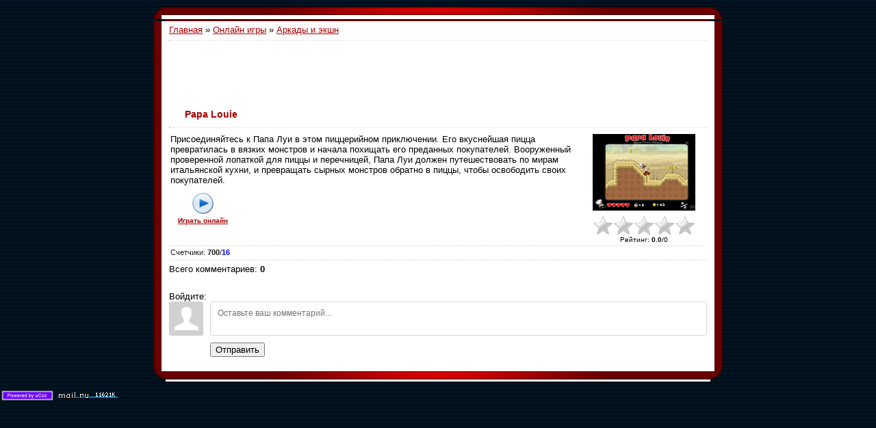

--- FILE ---
content_type: text/html; charset=utf-8
request_url: https://www.google.com/recaptcha/api2/aframe
body_size: 267
content:
<!DOCTYPE HTML><html><head><meta http-equiv="content-type" content="text/html; charset=UTF-8"></head><body><script nonce="_wgcJK7jGIG-Vq-C8pFNKg">/** Anti-fraud and anti-abuse applications only. See google.com/recaptcha */ try{var clients={'sodar':'https://pagead2.googlesyndication.com/pagead/sodar?'};window.addEventListener("message",function(a){try{if(a.source===window.parent){var b=JSON.parse(a.data);var c=clients[b['id']];if(c){var d=document.createElement('img');d.src=c+b['params']+'&rc='+(localStorage.getItem("rc::a")?sessionStorage.getItem("rc::b"):"");window.document.body.appendChild(d);sessionStorage.setItem("rc::e",parseInt(sessionStorage.getItem("rc::e")||0)+1);localStorage.setItem("rc::h",'1768789186653');}}}catch(b){}});window.parent.postMessage("_grecaptcha_ready", "*");}catch(b){}</script></body></html>

--- FILE ---
content_type: application/javascript;charset=utf-8
request_url: https://w.uptolike.com/widgets/v1/version.js?cb=cb__utl_cb_share_1768789184676679
body_size: 397
content:
cb__utl_cb_share_1768789184676679('1ea92d09c43527572b24fe052f11127b');